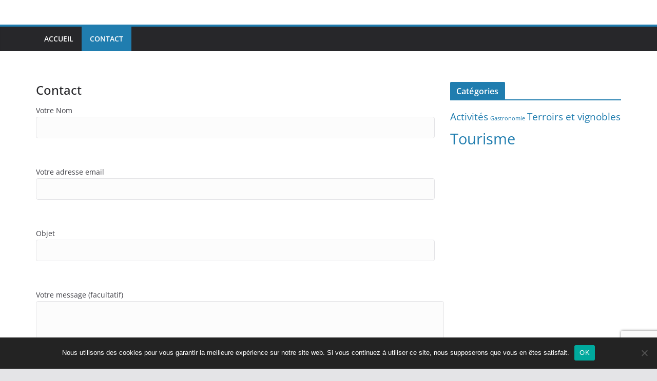

--- FILE ---
content_type: text/html; charset=utf-8
request_url: https://www.google.com/recaptcha/api2/anchor?ar=1&k=6LcqXbMfAAAAAEFgvMm7fqowsO3roSDxQUBJLf96&co=aHR0cHM6Ly93d3cubW9udHMtZHUtYmVhdWpvbGFpcy5vcmc6NDQz&hl=en&v=N67nZn4AqZkNcbeMu4prBgzg&size=invisible&anchor-ms=20000&execute-ms=30000&cb=i0nuzfeqs9i0
body_size: 48655
content:
<!DOCTYPE HTML><html dir="ltr" lang="en"><head><meta http-equiv="Content-Type" content="text/html; charset=UTF-8">
<meta http-equiv="X-UA-Compatible" content="IE=edge">
<title>reCAPTCHA</title>
<style type="text/css">
/* cyrillic-ext */
@font-face {
  font-family: 'Roboto';
  font-style: normal;
  font-weight: 400;
  font-stretch: 100%;
  src: url(//fonts.gstatic.com/s/roboto/v48/KFO7CnqEu92Fr1ME7kSn66aGLdTylUAMa3GUBHMdazTgWw.woff2) format('woff2');
  unicode-range: U+0460-052F, U+1C80-1C8A, U+20B4, U+2DE0-2DFF, U+A640-A69F, U+FE2E-FE2F;
}
/* cyrillic */
@font-face {
  font-family: 'Roboto';
  font-style: normal;
  font-weight: 400;
  font-stretch: 100%;
  src: url(//fonts.gstatic.com/s/roboto/v48/KFO7CnqEu92Fr1ME7kSn66aGLdTylUAMa3iUBHMdazTgWw.woff2) format('woff2');
  unicode-range: U+0301, U+0400-045F, U+0490-0491, U+04B0-04B1, U+2116;
}
/* greek-ext */
@font-face {
  font-family: 'Roboto';
  font-style: normal;
  font-weight: 400;
  font-stretch: 100%;
  src: url(//fonts.gstatic.com/s/roboto/v48/KFO7CnqEu92Fr1ME7kSn66aGLdTylUAMa3CUBHMdazTgWw.woff2) format('woff2');
  unicode-range: U+1F00-1FFF;
}
/* greek */
@font-face {
  font-family: 'Roboto';
  font-style: normal;
  font-weight: 400;
  font-stretch: 100%;
  src: url(//fonts.gstatic.com/s/roboto/v48/KFO7CnqEu92Fr1ME7kSn66aGLdTylUAMa3-UBHMdazTgWw.woff2) format('woff2');
  unicode-range: U+0370-0377, U+037A-037F, U+0384-038A, U+038C, U+038E-03A1, U+03A3-03FF;
}
/* math */
@font-face {
  font-family: 'Roboto';
  font-style: normal;
  font-weight: 400;
  font-stretch: 100%;
  src: url(//fonts.gstatic.com/s/roboto/v48/KFO7CnqEu92Fr1ME7kSn66aGLdTylUAMawCUBHMdazTgWw.woff2) format('woff2');
  unicode-range: U+0302-0303, U+0305, U+0307-0308, U+0310, U+0312, U+0315, U+031A, U+0326-0327, U+032C, U+032F-0330, U+0332-0333, U+0338, U+033A, U+0346, U+034D, U+0391-03A1, U+03A3-03A9, U+03B1-03C9, U+03D1, U+03D5-03D6, U+03F0-03F1, U+03F4-03F5, U+2016-2017, U+2034-2038, U+203C, U+2040, U+2043, U+2047, U+2050, U+2057, U+205F, U+2070-2071, U+2074-208E, U+2090-209C, U+20D0-20DC, U+20E1, U+20E5-20EF, U+2100-2112, U+2114-2115, U+2117-2121, U+2123-214F, U+2190, U+2192, U+2194-21AE, U+21B0-21E5, U+21F1-21F2, U+21F4-2211, U+2213-2214, U+2216-22FF, U+2308-230B, U+2310, U+2319, U+231C-2321, U+2336-237A, U+237C, U+2395, U+239B-23B7, U+23D0, U+23DC-23E1, U+2474-2475, U+25AF, U+25B3, U+25B7, U+25BD, U+25C1, U+25CA, U+25CC, U+25FB, U+266D-266F, U+27C0-27FF, U+2900-2AFF, U+2B0E-2B11, U+2B30-2B4C, U+2BFE, U+3030, U+FF5B, U+FF5D, U+1D400-1D7FF, U+1EE00-1EEFF;
}
/* symbols */
@font-face {
  font-family: 'Roboto';
  font-style: normal;
  font-weight: 400;
  font-stretch: 100%;
  src: url(//fonts.gstatic.com/s/roboto/v48/KFO7CnqEu92Fr1ME7kSn66aGLdTylUAMaxKUBHMdazTgWw.woff2) format('woff2');
  unicode-range: U+0001-000C, U+000E-001F, U+007F-009F, U+20DD-20E0, U+20E2-20E4, U+2150-218F, U+2190, U+2192, U+2194-2199, U+21AF, U+21E6-21F0, U+21F3, U+2218-2219, U+2299, U+22C4-22C6, U+2300-243F, U+2440-244A, U+2460-24FF, U+25A0-27BF, U+2800-28FF, U+2921-2922, U+2981, U+29BF, U+29EB, U+2B00-2BFF, U+4DC0-4DFF, U+FFF9-FFFB, U+10140-1018E, U+10190-1019C, U+101A0, U+101D0-101FD, U+102E0-102FB, U+10E60-10E7E, U+1D2C0-1D2D3, U+1D2E0-1D37F, U+1F000-1F0FF, U+1F100-1F1AD, U+1F1E6-1F1FF, U+1F30D-1F30F, U+1F315, U+1F31C, U+1F31E, U+1F320-1F32C, U+1F336, U+1F378, U+1F37D, U+1F382, U+1F393-1F39F, U+1F3A7-1F3A8, U+1F3AC-1F3AF, U+1F3C2, U+1F3C4-1F3C6, U+1F3CA-1F3CE, U+1F3D4-1F3E0, U+1F3ED, U+1F3F1-1F3F3, U+1F3F5-1F3F7, U+1F408, U+1F415, U+1F41F, U+1F426, U+1F43F, U+1F441-1F442, U+1F444, U+1F446-1F449, U+1F44C-1F44E, U+1F453, U+1F46A, U+1F47D, U+1F4A3, U+1F4B0, U+1F4B3, U+1F4B9, U+1F4BB, U+1F4BF, U+1F4C8-1F4CB, U+1F4D6, U+1F4DA, U+1F4DF, U+1F4E3-1F4E6, U+1F4EA-1F4ED, U+1F4F7, U+1F4F9-1F4FB, U+1F4FD-1F4FE, U+1F503, U+1F507-1F50B, U+1F50D, U+1F512-1F513, U+1F53E-1F54A, U+1F54F-1F5FA, U+1F610, U+1F650-1F67F, U+1F687, U+1F68D, U+1F691, U+1F694, U+1F698, U+1F6AD, U+1F6B2, U+1F6B9-1F6BA, U+1F6BC, U+1F6C6-1F6CF, U+1F6D3-1F6D7, U+1F6E0-1F6EA, U+1F6F0-1F6F3, U+1F6F7-1F6FC, U+1F700-1F7FF, U+1F800-1F80B, U+1F810-1F847, U+1F850-1F859, U+1F860-1F887, U+1F890-1F8AD, U+1F8B0-1F8BB, U+1F8C0-1F8C1, U+1F900-1F90B, U+1F93B, U+1F946, U+1F984, U+1F996, U+1F9E9, U+1FA00-1FA6F, U+1FA70-1FA7C, U+1FA80-1FA89, U+1FA8F-1FAC6, U+1FACE-1FADC, U+1FADF-1FAE9, U+1FAF0-1FAF8, U+1FB00-1FBFF;
}
/* vietnamese */
@font-face {
  font-family: 'Roboto';
  font-style: normal;
  font-weight: 400;
  font-stretch: 100%;
  src: url(//fonts.gstatic.com/s/roboto/v48/KFO7CnqEu92Fr1ME7kSn66aGLdTylUAMa3OUBHMdazTgWw.woff2) format('woff2');
  unicode-range: U+0102-0103, U+0110-0111, U+0128-0129, U+0168-0169, U+01A0-01A1, U+01AF-01B0, U+0300-0301, U+0303-0304, U+0308-0309, U+0323, U+0329, U+1EA0-1EF9, U+20AB;
}
/* latin-ext */
@font-face {
  font-family: 'Roboto';
  font-style: normal;
  font-weight: 400;
  font-stretch: 100%;
  src: url(//fonts.gstatic.com/s/roboto/v48/KFO7CnqEu92Fr1ME7kSn66aGLdTylUAMa3KUBHMdazTgWw.woff2) format('woff2');
  unicode-range: U+0100-02BA, U+02BD-02C5, U+02C7-02CC, U+02CE-02D7, U+02DD-02FF, U+0304, U+0308, U+0329, U+1D00-1DBF, U+1E00-1E9F, U+1EF2-1EFF, U+2020, U+20A0-20AB, U+20AD-20C0, U+2113, U+2C60-2C7F, U+A720-A7FF;
}
/* latin */
@font-face {
  font-family: 'Roboto';
  font-style: normal;
  font-weight: 400;
  font-stretch: 100%;
  src: url(//fonts.gstatic.com/s/roboto/v48/KFO7CnqEu92Fr1ME7kSn66aGLdTylUAMa3yUBHMdazQ.woff2) format('woff2');
  unicode-range: U+0000-00FF, U+0131, U+0152-0153, U+02BB-02BC, U+02C6, U+02DA, U+02DC, U+0304, U+0308, U+0329, U+2000-206F, U+20AC, U+2122, U+2191, U+2193, U+2212, U+2215, U+FEFF, U+FFFD;
}
/* cyrillic-ext */
@font-face {
  font-family: 'Roboto';
  font-style: normal;
  font-weight: 500;
  font-stretch: 100%;
  src: url(//fonts.gstatic.com/s/roboto/v48/KFO7CnqEu92Fr1ME7kSn66aGLdTylUAMa3GUBHMdazTgWw.woff2) format('woff2');
  unicode-range: U+0460-052F, U+1C80-1C8A, U+20B4, U+2DE0-2DFF, U+A640-A69F, U+FE2E-FE2F;
}
/* cyrillic */
@font-face {
  font-family: 'Roboto';
  font-style: normal;
  font-weight: 500;
  font-stretch: 100%;
  src: url(//fonts.gstatic.com/s/roboto/v48/KFO7CnqEu92Fr1ME7kSn66aGLdTylUAMa3iUBHMdazTgWw.woff2) format('woff2');
  unicode-range: U+0301, U+0400-045F, U+0490-0491, U+04B0-04B1, U+2116;
}
/* greek-ext */
@font-face {
  font-family: 'Roboto';
  font-style: normal;
  font-weight: 500;
  font-stretch: 100%;
  src: url(//fonts.gstatic.com/s/roboto/v48/KFO7CnqEu92Fr1ME7kSn66aGLdTylUAMa3CUBHMdazTgWw.woff2) format('woff2');
  unicode-range: U+1F00-1FFF;
}
/* greek */
@font-face {
  font-family: 'Roboto';
  font-style: normal;
  font-weight: 500;
  font-stretch: 100%;
  src: url(//fonts.gstatic.com/s/roboto/v48/KFO7CnqEu92Fr1ME7kSn66aGLdTylUAMa3-UBHMdazTgWw.woff2) format('woff2');
  unicode-range: U+0370-0377, U+037A-037F, U+0384-038A, U+038C, U+038E-03A1, U+03A3-03FF;
}
/* math */
@font-face {
  font-family: 'Roboto';
  font-style: normal;
  font-weight: 500;
  font-stretch: 100%;
  src: url(//fonts.gstatic.com/s/roboto/v48/KFO7CnqEu92Fr1ME7kSn66aGLdTylUAMawCUBHMdazTgWw.woff2) format('woff2');
  unicode-range: U+0302-0303, U+0305, U+0307-0308, U+0310, U+0312, U+0315, U+031A, U+0326-0327, U+032C, U+032F-0330, U+0332-0333, U+0338, U+033A, U+0346, U+034D, U+0391-03A1, U+03A3-03A9, U+03B1-03C9, U+03D1, U+03D5-03D6, U+03F0-03F1, U+03F4-03F5, U+2016-2017, U+2034-2038, U+203C, U+2040, U+2043, U+2047, U+2050, U+2057, U+205F, U+2070-2071, U+2074-208E, U+2090-209C, U+20D0-20DC, U+20E1, U+20E5-20EF, U+2100-2112, U+2114-2115, U+2117-2121, U+2123-214F, U+2190, U+2192, U+2194-21AE, U+21B0-21E5, U+21F1-21F2, U+21F4-2211, U+2213-2214, U+2216-22FF, U+2308-230B, U+2310, U+2319, U+231C-2321, U+2336-237A, U+237C, U+2395, U+239B-23B7, U+23D0, U+23DC-23E1, U+2474-2475, U+25AF, U+25B3, U+25B7, U+25BD, U+25C1, U+25CA, U+25CC, U+25FB, U+266D-266F, U+27C0-27FF, U+2900-2AFF, U+2B0E-2B11, U+2B30-2B4C, U+2BFE, U+3030, U+FF5B, U+FF5D, U+1D400-1D7FF, U+1EE00-1EEFF;
}
/* symbols */
@font-face {
  font-family: 'Roboto';
  font-style: normal;
  font-weight: 500;
  font-stretch: 100%;
  src: url(//fonts.gstatic.com/s/roboto/v48/KFO7CnqEu92Fr1ME7kSn66aGLdTylUAMaxKUBHMdazTgWw.woff2) format('woff2');
  unicode-range: U+0001-000C, U+000E-001F, U+007F-009F, U+20DD-20E0, U+20E2-20E4, U+2150-218F, U+2190, U+2192, U+2194-2199, U+21AF, U+21E6-21F0, U+21F3, U+2218-2219, U+2299, U+22C4-22C6, U+2300-243F, U+2440-244A, U+2460-24FF, U+25A0-27BF, U+2800-28FF, U+2921-2922, U+2981, U+29BF, U+29EB, U+2B00-2BFF, U+4DC0-4DFF, U+FFF9-FFFB, U+10140-1018E, U+10190-1019C, U+101A0, U+101D0-101FD, U+102E0-102FB, U+10E60-10E7E, U+1D2C0-1D2D3, U+1D2E0-1D37F, U+1F000-1F0FF, U+1F100-1F1AD, U+1F1E6-1F1FF, U+1F30D-1F30F, U+1F315, U+1F31C, U+1F31E, U+1F320-1F32C, U+1F336, U+1F378, U+1F37D, U+1F382, U+1F393-1F39F, U+1F3A7-1F3A8, U+1F3AC-1F3AF, U+1F3C2, U+1F3C4-1F3C6, U+1F3CA-1F3CE, U+1F3D4-1F3E0, U+1F3ED, U+1F3F1-1F3F3, U+1F3F5-1F3F7, U+1F408, U+1F415, U+1F41F, U+1F426, U+1F43F, U+1F441-1F442, U+1F444, U+1F446-1F449, U+1F44C-1F44E, U+1F453, U+1F46A, U+1F47D, U+1F4A3, U+1F4B0, U+1F4B3, U+1F4B9, U+1F4BB, U+1F4BF, U+1F4C8-1F4CB, U+1F4D6, U+1F4DA, U+1F4DF, U+1F4E3-1F4E6, U+1F4EA-1F4ED, U+1F4F7, U+1F4F9-1F4FB, U+1F4FD-1F4FE, U+1F503, U+1F507-1F50B, U+1F50D, U+1F512-1F513, U+1F53E-1F54A, U+1F54F-1F5FA, U+1F610, U+1F650-1F67F, U+1F687, U+1F68D, U+1F691, U+1F694, U+1F698, U+1F6AD, U+1F6B2, U+1F6B9-1F6BA, U+1F6BC, U+1F6C6-1F6CF, U+1F6D3-1F6D7, U+1F6E0-1F6EA, U+1F6F0-1F6F3, U+1F6F7-1F6FC, U+1F700-1F7FF, U+1F800-1F80B, U+1F810-1F847, U+1F850-1F859, U+1F860-1F887, U+1F890-1F8AD, U+1F8B0-1F8BB, U+1F8C0-1F8C1, U+1F900-1F90B, U+1F93B, U+1F946, U+1F984, U+1F996, U+1F9E9, U+1FA00-1FA6F, U+1FA70-1FA7C, U+1FA80-1FA89, U+1FA8F-1FAC6, U+1FACE-1FADC, U+1FADF-1FAE9, U+1FAF0-1FAF8, U+1FB00-1FBFF;
}
/* vietnamese */
@font-face {
  font-family: 'Roboto';
  font-style: normal;
  font-weight: 500;
  font-stretch: 100%;
  src: url(//fonts.gstatic.com/s/roboto/v48/KFO7CnqEu92Fr1ME7kSn66aGLdTylUAMa3OUBHMdazTgWw.woff2) format('woff2');
  unicode-range: U+0102-0103, U+0110-0111, U+0128-0129, U+0168-0169, U+01A0-01A1, U+01AF-01B0, U+0300-0301, U+0303-0304, U+0308-0309, U+0323, U+0329, U+1EA0-1EF9, U+20AB;
}
/* latin-ext */
@font-face {
  font-family: 'Roboto';
  font-style: normal;
  font-weight: 500;
  font-stretch: 100%;
  src: url(//fonts.gstatic.com/s/roboto/v48/KFO7CnqEu92Fr1ME7kSn66aGLdTylUAMa3KUBHMdazTgWw.woff2) format('woff2');
  unicode-range: U+0100-02BA, U+02BD-02C5, U+02C7-02CC, U+02CE-02D7, U+02DD-02FF, U+0304, U+0308, U+0329, U+1D00-1DBF, U+1E00-1E9F, U+1EF2-1EFF, U+2020, U+20A0-20AB, U+20AD-20C0, U+2113, U+2C60-2C7F, U+A720-A7FF;
}
/* latin */
@font-face {
  font-family: 'Roboto';
  font-style: normal;
  font-weight: 500;
  font-stretch: 100%;
  src: url(//fonts.gstatic.com/s/roboto/v48/KFO7CnqEu92Fr1ME7kSn66aGLdTylUAMa3yUBHMdazQ.woff2) format('woff2');
  unicode-range: U+0000-00FF, U+0131, U+0152-0153, U+02BB-02BC, U+02C6, U+02DA, U+02DC, U+0304, U+0308, U+0329, U+2000-206F, U+20AC, U+2122, U+2191, U+2193, U+2212, U+2215, U+FEFF, U+FFFD;
}
/* cyrillic-ext */
@font-face {
  font-family: 'Roboto';
  font-style: normal;
  font-weight: 900;
  font-stretch: 100%;
  src: url(//fonts.gstatic.com/s/roboto/v48/KFO7CnqEu92Fr1ME7kSn66aGLdTylUAMa3GUBHMdazTgWw.woff2) format('woff2');
  unicode-range: U+0460-052F, U+1C80-1C8A, U+20B4, U+2DE0-2DFF, U+A640-A69F, U+FE2E-FE2F;
}
/* cyrillic */
@font-face {
  font-family: 'Roboto';
  font-style: normal;
  font-weight: 900;
  font-stretch: 100%;
  src: url(//fonts.gstatic.com/s/roboto/v48/KFO7CnqEu92Fr1ME7kSn66aGLdTylUAMa3iUBHMdazTgWw.woff2) format('woff2');
  unicode-range: U+0301, U+0400-045F, U+0490-0491, U+04B0-04B1, U+2116;
}
/* greek-ext */
@font-face {
  font-family: 'Roboto';
  font-style: normal;
  font-weight: 900;
  font-stretch: 100%;
  src: url(//fonts.gstatic.com/s/roboto/v48/KFO7CnqEu92Fr1ME7kSn66aGLdTylUAMa3CUBHMdazTgWw.woff2) format('woff2');
  unicode-range: U+1F00-1FFF;
}
/* greek */
@font-face {
  font-family: 'Roboto';
  font-style: normal;
  font-weight: 900;
  font-stretch: 100%;
  src: url(//fonts.gstatic.com/s/roboto/v48/KFO7CnqEu92Fr1ME7kSn66aGLdTylUAMa3-UBHMdazTgWw.woff2) format('woff2');
  unicode-range: U+0370-0377, U+037A-037F, U+0384-038A, U+038C, U+038E-03A1, U+03A3-03FF;
}
/* math */
@font-face {
  font-family: 'Roboto';
  font-style: normal;
  font-weight: 900;
  font-stretch: 100%;
  src: url(//fonts.gstatic.com/s/roboto/v48/KFO7CnqEu92Fr1ME7kSn66aGLdTylUAMawCUBHMdazTgWw.woff2) format('woff2');
  unicode-range: U+0302-0303, U+0305, U+0307-0308, U+0310, U+0312, U+0315, U+031A, U+0326-0327, U+032C, U+032F-0330, U+0332-0333, U+0338, U+033A, U+0346, U+034D, U+0391-03A1, U+03A3-03A9, U+03B1-03C9, U+03D1, U+03D5-03D6, U+03F0-03F1, U+03F4-03F5, U+2016-2017, U+2034-2038, U+203C, U+2040, U+2043, U+2047, U+2050, U+2057, U+205F, U+2070-2071, U+2074-208E, U+2090-209C, U+20D0-20DC, U+20E1, U+20E5-20EF, U+2100-2112, U+2114-2115, U+2117-2121, U+2123-214F, U+2190, U+2192, U+2194-21AE, U+21B0-21E5, U+21F1-21F2, U+21F4-2211, U+2213-2214, U+2216-22FF, U+2308-230B, U+2310, U+2319, U+231C-2321, U+2336-237A, U+237C, U+2395, U+239B-23B7, U+23D0, U+23DC-23E1, U+2474-2475, U+25AF, U+25B3, U+25B7, U+25BD, U+25C1, U+25CA, U+25CC, U+25FB, U+266D-266F, U+27C0-27FF, U+2900-2AFF, U+2B0E-2B11, U+2B30-2B4C, U+2BFE, U+3030, U+FF5B, U+FF5D, U+1D400-1D7FF, U+1EE00-1EEFF;
}
/* symbols */
@font-face {
  font-family: 'Roboto';
  font-style: normal;
  font-weight: 900;
  font-stretch: 100%;
  src: url(//fonts.gstatic.com/s/roboto/v48/KFO7CnqEu92Fr1ME7kSn66aGLdTylUAMaxKUBHMdazTgWw.woff2) format('woff2');
  unicode-range: U+0001-000C, U+000E-001F, U+007F-009F, U+20DD-20E0, U+20E2-20E4, U+2150-218F, U+2190, U+2192, U+2194-2199, U+21AF, U+21E6-21F0, U+21F3, U+2218-2219, U+2299, U+22C4-22C6, U+2300-243F, U+2440-244A, U+2460-24FF, U+25A0-27BF, U+2800-28FF, U+2921-2922, U+2981, U+29BF, U+29EB, U+2B00-2BFF, U+4DC0-4DFF, U+FFF9-FFFB, U+10140-1018E, U+10190-1019C, U+101A0, U+101D0-101FD, U+102E0-102FB, U+10E60-10E7E, U+1D2C0-1D2D3, U+1D2E0-1D37F, U+1F000-1F0FF, U+1F100-1F1AD, U+1F1E6-1F1FF, U+1F30D-1F30F, U+1F315, U+1F31C, U+1F31E, U+1F320-1F32C, U+1F336, U+1F378, U+1F37D, U+1F382, U+1F393-1F39F, U+1F3A7-1F3A8, U+1F3AC-1F3AF, U+1F3C2, U+1F3C4-1F3C6, U+1F3CA-1F3CE, U+1F3D4-1F3E0, U+1F3ED, U+1F3F1-1F3F3, U+1F3F5-1F3F7, U+1F408, U+1F415, U+1F41F, U+1F426, U+1F43F, U+1F441-1F442, U+1F444, U+1F446-1F449, U+1F44C-1F44E, U+1F453, U+1F46A, U+1F47D, U+1F4A3, U+1F4B0, U+1F4B3, U+1F4B9, U+1F4BB, U+1F4BF, U+1F4C8-1F4CB, U+1F4D6, U+1F4DA, U+1F4DF, U+1F4E3-1F4E6, U+1F4EA-1F4ED, U+1F4F7, U+1F4F9-1F4FB, U+1F4FD-1F4FE, U+1F503, U+1F507-1F50B, U+1F50D, U+1F512-1F513, U+1F53E-1F54A, U+1F54F-1F5FA, U+1F610, U+1F650-1F67F, U+1F687, U+1F68D, U+1F691, U+1F694, U+1F698, U+1F6AD, U+1F6B2, U+1F6B9-1F6BA, U+1F6BC, U+1F6C6-1F6CF, U+1F6D3-1F6D7, U+1F6E0-1F6EA, U+1F6F0-1F6F3, U+1F6F7-1F6FC, U+1F700-1F7FF, U+1F800-1F80B, U+1F810-1F847, U+1F850-1F859, U+1F860-1F887, U+1F890-1F8AD, U+1F8B0-1F8BB, U+1F8C0-1F8C1, U+1F900-1F90B, U+1F93B, U+1F946, U+1F984, U+1F996, U+1F9E9, U+1FA00-1FA6F, U+1FA70-1FA7C, U+1FA80-1FA89, U+1FA8F-1FAC6, U+1FACE-1FADC, U+1FADF-1FAE9, U+1FAF0-1FAF8, U+1FB00-1FBFF;
}
/* vietnamese */
@font-face {
  font-family: 'Roboto';
  font-style: normal;
  font-weight: 900;
  font-stretch: 100%;
  src: url(//fonts.gstatic.com/s/roboto/v48/KFO7CnqEu92Fr1ME7kSn66aGLdTylUAMa3OUBHMdazTgWw.woff2) format('woff2');
  unicode-range: U+0102-0103, U+0110-0111, U+0128-0129, U+0168-0169, U+01A0-01A1, U+01AF-01B0, U+0300-0301, U+0303-0304, U+0308-0309, U+0323, U+0329, U+1EA0-1EF9, U+20AB;
}
/* latin-ext */
@font-face {
  font-family: 'Roboto';
  font-style: normal;
  font-weight: 900;
  font-stretch: 100%;
  src: url(//fonts.gstatic.com/s/roboto/v48/KFO7CnqEu92Fr1ME7kSn66aGLdTylUAMa3KUBHMdazTgWw.woff2) format('woff2');
  unicode-range: U+0100-02BA, U+02BD-02C5, U+02C7-02CC, U+02CE-02D7, U+02DD-02FF, U+0304, U+0308, U+0329, U+1D00-1DBF, U+1E00-1E9F, U+1EF2-1EFF, U+2020, U+20A0-20AB, U+20AD-20C0, U+2113, U+2C60-2C7F, U+A720-A7FF;
}
/* latin */
@font-face {
  font-family: 'Roboto';
  font-style: normal;
  font-weight: 900;
  font-stretch: 100%;
  src: url(//fonts.gstatic.com/s/roboto/v48/KFO7CnqEu92Fr1ME7kSn66aGLdTylUAMa3yUBHMdazQ.woff2) format('woff2');
  unicode-range: U+0000-00FF, U+0131, U+0152-0153, U+02BB-02BC, U+02C6, U+02DA, U+02DC, U+0304, U+0308, U+0329, U+2000-206F, U+20AC, U+2122, U+2191, U+2193, U+2212, U+2215, U+FEFF, U+FFFD;
}

</style>
<link rel="stylesheet" type="text/css" href="https://www.gstatic.com/recaptcha/releases/N67nZn4AqZkNcbeMu4prBgzg/styles__ltr.css">
<script nonce="H4LPtbbJTsu-CjMZZvUPxA" type="text/javascript">window['__recaptcha_api'] = 'https://www.google.com/recaptcha/api2/';</script>
<script type="text/javascript" src="https://www.gstatic.com/recaptcha/releases/N67nZn4AqZkNcbeMu4prBgzg/recaptcha__en.js" nonce="H4LPtbbJTsu-CjMZZvUPxA">
      
    </script></head>
<body><div id="rc-anchor-alert" class="rc-anchor-alert"></div>
<input type="hidden" id="recaptcha-token" value="[base64]">
<script type="text/javascript" nonce="H4LPtbbJTsu-CjMZZvUPxA">
      recaptcha.anchor.Main.init("[\x22ainput\x22,[\x22bgdata\x22,\x22\x22,\[base64]/[base64]/MjU1Ong/[base64]/[base64]/[base64]/[base64]/[base64]/[base64]/[base64]/[base64]/[base64]/[base64]/[base64]/[base64]/[base64]/[base64]/[base64]\\u003d\x22,\[base64]\\u003d\\u003d\x22,\[base64]/CiVXCty3Dm0bDosKbIsOtw4FESsOgN3XDusOCw4vDi1wWMsOowoTDu3zCrVleN8KWbGrDjsKzch7CoxTDvMKgH8OCwrphERPCtSTCqhFvw5TDnFPDrMO+wqI9ES5/YwJYJggnLMOqw54nYWbDqsOLw4vDhsOyw5bDiGvDqsK7w7HDosOkw4kSblLDk3cIw7TDu8OIAMOYw6rDsjDCpncFw5MEwqJ0Y8OvwqPCg8OwbTVxKhrDqShcwo/DhsK4w7ZyeWfDhn0Iw4J9T8OLwoTClGUOw7t+ZsO2wowLwqAQSS1ywqINIzoREz3Cu8ORw4A5w53CqkRqPMK0ecKUwrNLHhDCpwIcw7QgC8O3wr5mMF/[base64]/w54ywpsiw43DmMKVGMKYwobDu3FOVGDCu8OQw5R8w68CwooQworCnCEcYyBdDmRnWsOyA8O8S8KpwqLCocKXZ8O8w7xcwoV2w4koOCHCpAwQXD/CkBzCu8Knw6bCllNzQsO3w6rClcKMS8Oaw5HCukFpw5TCm2Aiw6h5McKXG1rCo0FyXMO2EMKtGsK+w4oxwpsFQMOiw7/[base64]/CrH02DAHChcKkw6PDlDbDtMKnw5LCkxROw7JZdMOxCh9eTsO8bsOyw6vCmRHCtmIdN2XCp8KqBGtWbUVsw4PDlsORHsOrw54Yw48BGG13WcK8WMKgw5LDhMKZPcKAwpsKwqDDsQLDu8O6w63DokAbw7Yxw7zDpMKLO3IDIsOCPsKuTsO1wo92w4k/NynDvHc+XsKbwpEvwpDDiwHCuQLDix/DpcO+wqHCq8OTWDk2d8Onw4DDhMK0w7rCjcORBDnCuEbDmcOcVsKgw51TwpfCp8OPwrhOw6BrcRkYw7TCksODU8O2w7ICwoPDoU/CvyPDqcONw4fDm8OyQ8KHwrIuwr7CnsOFwo0qwozDvgDDvz7DlEAuwrfCjjfCuhNXVsKQXsOgw4R9w7vDoMOCdsKjMF17XMOww6fDq8OSw6jDm8K0w7zCpsOUHMKoRSXCvlTDgcOowqvCqMOkw4/CvMK/O8OIw7UBaEtEB3vDgMOYGcOAwqhCw78gw5jCmMKVw58TwpLDscKtYMOyw7ZXw4YWOcOYdzrCi3/[base64]/CmgRrHnYcwqFQwqTCgSZ9ccOLw456Z8KERzYrw50tasKQw6sPwr9NNmNATMO0wqZBY2PDv8K9CcKxw7QrC8OpwpkULXPDnWDDjCrDtFbCgGIbw6JyWsOTwoNnw4onWxjCiMO/CsOPw7vDgV7CjyBewq3CsUvCoHXCp8O3w4LDvykMVyPDssKJwp9Gwo9wIsKePw7CnsKfwqvDsj8uA1HDtcOjw6lvOF/Ct8Kgwo1Zw7HDgsOyVGE/Z8KGw4o1wpDDoMO7YsKow6rCuMKbw6hoRmJ0woPDiw3Cm8Kbwq3Cp8K6CMOKwo/[base64]/CulLDiMOrwo7DmMO1w6LCtxpsFgINTsKQw4LCpC9UwqNzSSLDkgDDkcOlwoPCgDjDlXLCisKkw5TDtMK6w7zDqQg1V8OLaMK4MSfDvj3DjlrDiMOYdjzCmxFpwol3w6bCjsKaJnlEwqwWw7vCuEvDoG3DljvDisOGeS/[base64]/DmMKFS0LCmhY/wqvDiDwKw6dgwqU0w5gYw6nDvcOFNcKYw4V5ShgdZMOQw4kRwpcMa2FaGQ3DiErCnk1twofDowxrM1dnw5YQw7TDucK5G8OPw7vDpsKQXsKgasO/wplew5jCumFiwoV3wrphPMOxw67Cp8K4ZXnDvcKTwqJlbcKkwrPCosOEVMOFw7UhNirCiX4Ow6/CowLDkMOUJsOMFTRZwrrDmQEhwp08eMKMMxDDmcKvw7x+wpbCscKbR8Odw6IbNsKGBsOww6EXw7Zdw7/[base64]/[base64]/DocKoKsOkbsKgw5DCp8O2FWbDpC02ZsK+Q8OfwoLCiFICDgYIM8OEW8KjKsOWwplUw7XCicKAJT3CuMKnwptQwrU7w4zDlx0Ww75CQAU4woHClEsHfEU/w7zDtW47XVDDlcOAQTnDlMOUwoNNwolMf8OgXC5HZcOtAlhlw7Yiwro1w5DDlMOqwoUNFiVCw7FDDcOOwpPCvj1mXkVFw7smE1/CnsKvwq1BwoQCwqfDvcKVw6UXwrhZwrzDisOEw6TCuU/DjcO4bzNNXVVnwqYDwqFOe8KQw7zCiGJfC03DhcOWwr5fwp9zasKYw4UwWGjCrF51woMrw4vCvxLDmCdqw7LDoGjChhrCp8OFw5kIHC85w5tlGcKhV8KHw4DClm7DrQvCjxvDgcOvw5vDtcKLdsOhIcO2w78/wpc9P0BlXcOcH8OHwp0/U3BEbQsHQcO2BV1LDinCncKCw559wphAGEjDpMOvUsOiIMK8w4/[base64]/[base64]/CicKAw5zCk0jDmg/DmcOew6nDmFZ1b8KtYcO2Qnp9eMKqwq4fwrY1TCrDmsOiRmFMccK8w6PCmUNJw6k0DX48QEnCsWzDkcK+w4jDs8OyEQrDjcKPw6HDpsK0PgMcM0vCm8KQYR3Cgj4QwoFxw4dzM1fDlMOuw44JGUcjJMKmw4YXLMKDwpl/O0YmC2jDs3ESd8OTwrp/[base64]/CrRvCgQrDrsKgVMONwo/CtcORNictMUzCmSgiKR4jKcKCw5Jrwoc1VDRCN8ONwoVmUsO8wo5VHcOPw7Ycw5rCqwrClR9VPcKYwqnCvcKWw4LDicOow7rCvMOew5nDnMKSw4xtwpVlHsOfMcKnw5JFwr/[base64]/dcKYTGfCpxzDjMOYcinDng/DusKZc8KRd1B/bAEUBFHCr8OQw7c+wottJjJrw6TCscOOw4nDscKDw57CjDJ/GsOBJlnCgAZdw6PChMOPU8OIwqbDpwjDl8K3woFQJMKWwpfDhcOMYQQyZcKJw6HCvScnQVhMw7zDq8KKw5M6VB/[base64]/CnGJIB3hFKsORRwDCiMODwpHDhiU3FsOfaz/CuF7DuMKRJyx9wr1xc1HCjX0Vw5/ClhLCicKkQjrDrsOpw4Y4AsOTJMO5RkrCoWA9w4DDoyLChcKRw5zDisKqEEVhw5p5wq0zDcK2EsOhwq3CgHtAw7HDiztPw4LDu0fCvn8JwogYacO/U8KqwoQQfxDDihIbIMKHKXvCn8Kfw6ZAwpNew5QMworCiMK5wpDChVfDuXlGHsO0SHhqR2/DvnxzwpnCnC7Ch8OTHgUJwpc5YW9lw4DChsOkcRfCsXEcCsKybsKlUcKoYMOcw4xUw7/[base64]/DjnnCiMKgeHrDkcOyWMOcw75Fd0gUUxbDh8OvFSrDmGMSOzlwdU7Cs0XDp8K0OsObA8KRT1/DrWvClxvCs0UewrksQ8O4RcOUwqrCoGQUUCjCnMKvNgt2w6lqwoYDw7sjHHYEwrNjH0rCpQ/[base64]/DhMOQHXbDpMK6CcKbAE1+GMKaw4FERsKsw4lIwqPCswbDg8K1OGLCkj7DlV3Ds8KOw7dqfcKrw7/DtMOEGcO1w7vDu8OMwqN0wrXDmcOLYBcJw4bDl2EyPg7CmsOpEMOVDwUmbsKJP8K8bUISwp0ITxrDi0jDkGnCvMOcAcOyPcOIw5o9eBRvw7paH8O3QgM/[base64]/O8KZw4zCicOuw6vCm8Odw6vCrWnCtsKkw6J4Q2HCqE/DosKyLcOswr/DkDgXwrbDpyYvw6nDlXDDnlYoU8OZwp1fwrBZw4HDpsOqw5XCoCxnQDrDoMOOakNAVMKow6x/Oz7ClMOmwqbChkZuw7cUPncdw4xdw7fCicKLwpk4wqbCucKtwopXwoYbw7xhdRzCty59Yy9Hwp18B0shE8OqwrbDuwpXXHUhwp/CmMKPM18jHkJZwq/Dn8KFw67CosO/wrZMw5bCksOAwrN8YcKZwpvDhsKiwrTCk1wiwpvCksKAWcK8DcK4w5nCosOHQ8Ona20xRw/[base64]/wqLDlwBTwqofQcOnwqTDkcO6a8OIe8O3SDvCiMK1dcODw6dgwohSGEYDS8OpwpTCnmvCqXvDiUTCj8OIwrU2w7FVw5vCpSFXLFMIw7BtWSbDsAYeQFjCjBfColpRLDYwLnbCk8ODIMOHVsOlw4jCvCbDpcK4LsObw79hZsOjXH/CrMKjHUtGKcKBLkHDusK8exPCk8O/w5/[base64]/DlsO0woMpR8OQcEvDkAzCsMOUwp7DlwzCrVXDtcOQw4/CnQHCuRHDoDzCscK2wqDCs8KeB8KnwqcyJcORYMKkA8OBJMKWw7ARw6Uew5TDhcK0woV6NMKvw6LDuCRvesOUw4RkwpUvw45lw6owFMKOBsO+GMOzNSEjaRtccy7DrzfDvMKGE8OFwoxSdzE4IcOEwoTDgzrDhUBqBcKnw5DClsOyw4XDl8OaDcK/wo7DrQ3Dp8O+wpbDnTUHKMO+w5d0wpwjwot3wpcrwrBNwq96L3VDNMOTT8KUw78RYsKNwoHDnsKiw4fDgsK9E8KMLD/Dp8K8R3RtBcOHISHDtcO6P8ONPAYjAMKXDCYAwpjDlid5YsKiw7skw7/CksKSwoPCgMKww5nDvBDCh0bCn8KWJio8dC84wrTCnE7DjnHDtyzCqcKSw7UbwoA9w4h7dFd6ejbCjVwNwo0Cw5VSw5nDgHHDkzXDu8KPHEh1w4/[base64]/CvkrDsMKaf1TCtcOZHmLDhwvDoERgw7LDvgYiwqMHw63CuW0zwoE9SMK3G8KQwqbDojkmwqLCqMOtRsOUwqdrw5ZhwonDvB0tPQrCt0nCsMKvwrnCnFLDtioLaBp6GcKtwrQywqLDpcK5wr3DglfCoAIZwpkbPcKSwqLDg8Otw6LCtRgSwrYdLMK3wo/CosK8KXk/woIqcMOtfcK9w70ma2HDk04VwqrCusKkemktYHTCtcKyC8Ofwq/Du8KjO8K5w6ERNMKuUGnDs1bDlMKsSsO0w7/[base64]/Dk3VLw73ClMO4RA/DgSPCtsOfGcO2OgHDkMKrRMOfATwpwq49GMKKdWIwwowRcz4VwoAXwpVXNMKSCcOnw7pHZHbDqUXCmTdBwqPCuMKMw5MVTMKWw43CtwnDvRXDnUthMcO2w7LCvBvDpMK0D8O3YMK5w60Qw7ttZ0MCF3HDq8KgIQ/DrsKvwrnCjMOWZ2ktEMOgw7EdwrjDpUtfa1p9wrIEwpBdY2kPcMK5w7I2AlDDlxvCgX8Iw5DDmsOww5xKw67DriAVw4zCgMK4OcO7NlhmcGwGwq/CqFHDtyp+fUHDrMK7ZMKRw6IJw4pZOsKYwp3DnxrDgSd2w5MkS8OKQMKrw7PCslEAwolYeRbDscKpw7bDl2nDs8Ouwrp1w74OCX/DlHQHVXjCjG/CnMK8H8O3D8KhwoTCj8OQwrFaEMKfwrN8YXbDpsKEaB3CjmJLMW7ClcOYw4HDlcKOwr84wrTDrcKiw7lEwrhKw74swozCkSJRwrhvwrMBwq0VT8K/K8KEQsOlwosNGcKDw6JjFcOMw5MswqFxwoAiw5bClMOtD8OGw5HDlBwew7gvw5dDRRZhw5vDn8KywqbDnxrCgcO/FMK7w4d6C8OawrRRcUnCpMOiwqrCizTCmsKwMMKjwpTDh3/Cg8Kpw70/w4TDoTd/HRAHXMKdwrMlwpTDrcK2fsOtw5fCqsKlwofDq8OuKz59HMKOD8Ohew4LGh7CsgZ+wqY9R3/DpsKgLMOKW8KzwrgawoPDpj9Cw7zCvMK/f8K5JQDDtsKswoZ5fRDCssKHbVdTw7IgTcOHw54dw4DCmgfCjSrCoSTDgsOkHsK4wqTDiADDtsKSwprDpX9XEsKSAcKNw4bDlUvDmMKpRcKbw4PCksKZElx5wrDCimDDlDbDkGh/e8ORbHlZKsKpw5XCj8K4fX7CiinDuA/CpcKRw5d0wqs8XcKYw5bDtcOfw60PwoFyR8OpKkN6wosIdlrDrcO2UMKhw7fCtX8UMjDDigHDjsOIwoPCjcOnwoDCqzA4w5/CkkLClcOTwq0JwrbDsClyeMK5DsKKw5vCqsONLy3CijFMw6fCu8OMwolcw4LDjETDosKLRW05aAgcXDMkccKUw73CnnoNT8ORw4ouAMK0c1TCtsOXwrDCpcOKwqpeH304KlUcSxpIc8Oiw4ACGQTCl8OxPcO0w6g5T0/DmRXCjHXCo8KDwrbDhkdNUn09w7lCNS/DgAVzw5p6GMKzw4nDhEnCu8O7w49AwpLCjMKEZMKGWk3Cv8Oaw5LDisOuVsOgw5DCkcK8w64Kwrs4wpVwwoDCkMKJw4QSwozDkcKvw5TCkGBuAcO1PMOQcnPDpkUnw6fChF4Aw4bDqBFuwrUEw4TCihvDuERsFsOQwppJLsO6LsKYAcOPwpR0w53CvDrCksObKmYXPQ/DjW7ChS43wqpTb8OPEmVnT8OzwqvCmE5ewq5kwp/Cux1Aw5bDmEQxZjbCssOVwqY6ZcOUw67CjcOCw7J/I1XCrEM2EyJcKcKhCkdAAEPCvMKcFR9cbg9Cw4vCv8KswpzCvsOBJ2QOLMOVwrIVwpkZw6TDuMKHIAvDnRIpbcO9bWPCqMKaOjPDrMO5M8Kowqd8wqfDmlfDtlbChFjCql/ChwPDmsKYNRMuw5Bpw4lZIsKwU8KgATBaFhrCqi/DryjCk3DCvVHClcKxwoNOw6TCuMOoCQ/DoDTClcODK3HCmRnDsMOow4pAHcKPAmcBw7HCtnTDiRDDq8KMc8Ofwq3Cpjk+eCTCqD3DqCXCrCARJzvCh8Oqw5s0w5nDosKzZk/CsSZ7J2rDlMKZwqrDq03CosOqHhXDrcOTAmVHw6ZMw4nDjMKdb0PDssOJHjk7csKaFzbDmCHDiMOrPGPCtDgnA8KQwr/CpMKhbMOAw6/CrBtQwq1uw6paNXnCoMOfAcKTw6lNEkBFIRVpf8KbHgEZDD7DsSMIKh57wpbCkQ/CisKEw7TCjMKXw5YTe23CjsKbw54JXxzDmsOFVAR3wo4lYE9tD8Oaw57DncKyw5lqw5cjWCPCgwFkO8KYw4p8YsOxw4owwqtZVsK8wpZ3Kz0yw5laSMKkwpd/wrvCo8ObKXbClcOTTHp6wroMwrxpBDTCnMOvbW3DnQZLDjIDaDwJwo10XzHDthDDlMK+IXVMJMOrYcKVwrNFBxPDpFvCgkQdw5V1QFDDl8OwworDgC/[base64]/Dt8ODHsOoIXp5wo3CgsKaQxoHwqUzasK5w5nCgQzDtMK8dBXCq8OOw5XDhMOGw7JkwrLCvcOAYk4Qw7PClG3CnDjCrHpWZDkTfD41wr/CvcOWwqcNwrfCjMK5bHvDlcKQRiXCjXvDrgvDkH5/w5gyw5TCkhozw4TCrAdXOU3Cqi8WQU3DgDE4w4bClcKNFcONwqTCnsKXC8KsBcKhw6oiw41Mw6zCqmTCsS0zw4zClRVvwqzCrSXDk8OZF8OFSE9YI8K9KgIWwqLCk8KOw4NgRsKqazLCkiHCjDjCnsKOSClTdcOew7DCghvDosOwwq7DhnhwUW/ClcOcw6zClMOqwoXCpgxfwoLDmcOtwo0Tw7opw6MyGFIrw4fDgcKAQy7Cl8OkHBXDq0DCiMODPlNhwqUOwpVdw6sgw4jDlycIw4UIBcKtw7VwwpfDlQN9ZcOtw6HDlsKmfsOHTiZMQ3wleQ/Cq8OBS8KqS8OOw6Fyc8OAXMKoYcOZSMOQwq/CvwjCnB1uf1vCssK6a23DocO3woDDn8ODZhTCncOSKXV0YH3DmFxJw7HCu8KCUcO6Y8Otw6/DixHCgj9fw4LCvsKGBDnCv2kOakXCihsmJgRleUDCh0Rawr8AwqcKKBMaw7w1K8KuKMOTNMOqw67DtsKnwr3CoFzChhZCw7RNw5ACKBjClVLCoVV1EMOpw74NWWTDjMOJTMKaE8KidcKbLcOgw6/[base64]/DulpOfMKvbsOqXcKCJ8KwQGPCgwvDhMOCPcKKAQjCoS/DkMK5CcOfwqdVW8KJSMKTw5fCmcO1wpAIVcOdwqbDoxPCh8OlwrvCicOjNVZzHS7DiUHDhxNQFMKaK1DDiMKnw5E5DCs7wprCjsKOcxXCqlxQwrbCsSgdKcOvV8OtwpdMwqVXS1UtwonCpSDCvcKaGnERcAEwHW/Cs8K5WjvDmjXCtkU7ZsO2w77CrcKTLCNMwrEXwp/CizcCcUbCgAQYwoAkwrxpbhNhN8OqwqLCqMKWwpt7w5vDqsKIGH3CtcO5wrxqwrHCvUzCjcOnNgDCtcKcw51JwqExw4nCq8Kawp5Gw5/CtGPCu8Owwpk/KEXCmcKbeTPDtF0xNXLCm8Ovb8KSScO5w6teBMKBw78sTmhlDzTCr0QGLg1Ww5MCV3c/cj8ODGslwoQEw7EPwrEdwrTCphA9w6k5w4tRGcOVw7kpAsKCdcOgw4tswql/VFdrwoR/DMOOw65kw7zDhV9hwr5sSsKFIWplwrXDrcO4W8O1w78qPiVYHMKlbgzDmyEhw6nDs8O4aCvClRrCoMKIMMKeDsO6YsOWw5fDnnU5wr9DwqTDrFzDgcO4AcOGw4/[base64]/DlGcRA2s7wq/[base64]/DrA3CuFzCv8OYw4rDlsKdImgQC0xNBk7DgMOAw6bCqMKFwqbDtsOMHsK2Dhd3Am8UwqMmY8OnCRPDscK9wrYNw4XDnnQAwozCo8KXwr/DlyPDt8K6wrDDjcOJwr8Tw5RMFcOcwqDCjcK+YMOpKsO6wpfCscOyJwjDug/DtlzCpcKVw6d+JltOHsK3w7w1KsODwp/[base64]/[base64]/[base64]/HcOLCsOQw6LCisKvwp/DjiJ8w4vDi20wKcOvUcKVRcKNScOoCGtKWsOJw7/CkcOSwonDm8KzYm8MUMKTXmcKwoXDqcKkwpTCgsKgWcOwFh1lWQgvU2d3f8O7ZMKPwq/CncKOwpsow5XCl8Oiw59jVcORdsOsY8OQw5Z6w5rCi8O4w6HDscObwrsPFRDCo0jCt8O0e1vCp8KZw7vDjQDDoWrCgcKKwrpiO8OTV8O7w5TCuzPCsg97wr/[base64]/STJqw6lmCXppwq3ChsKmPsKNFlDDmGvCr8OVwpbCuAB7wrPCql7DsFh3OgnDjmg/[base64]/DvsOVw5I0wrUAwo7CmnVmw61tw7Zzw5knw4VTw4XCiMKuNEPCk1pxwp5fdio9wqjCn8OTN8OrNSfCp8OSJcK6wpXCh8OpcMKlwpfCmcKxwrpOw6U5FMK/[base64]/NDLCpF1nfzDDlwDDuVxew6/[base64]/w64vwrjCoAETQMO+D2rCsMKDLH/Cs8OlOiJ+wpFnw6MYfcKXw7bCi8OnPsORRSgZw5LDrMOfw7MvaMKEwo0Ew4zDriUkZcOddXHDt8OschPDl0PCt1TCg8KswqLDo8KRVj7CgsOTHAozwrkJIR5/w50pRX/CgTTDoBYJLcOac8KUw7PDuWvDpMOSw6vDpnPDg1XDvHrClcK2w6Zuw40/[base64]/CqGrDg8OUFMOkAMO0N8OBw49kw7jDuzbChA/Cqyt6w6XDscKZWSlEw6ZdQcOlS8OKw41RHsOdOV5TZWNYw5cYHhrCkATChsO4K17DpcO7wobDicKEMB4DwqbClMOfw5HCnHHCnSgqSDF2LcKCPcOcJ8ONcMKQwpgRwq7Cu8OzKsK0VAzDkxMhwr05FsKawoXDocKfwqF3woZ9MG/CtFjCqCbDp3XCvTdIwqYrKCE5GiR9w4wzYcKRw5TDhE3Co8OpVTvCmw3DvDbDgEtGSxwfZ3Nyw51wV8OjccOhw5MGRHnDs8KKw5nClAvDq8O3aSESOi/DucOMwqlQw51twrrCrHkQVsOgQ8OFYXvCgykAw5PDrsKtwq8jwrQfX8Oow5FBw7h6wp4ZR8K2w7HDo8K/AcO3CETCuRJ8wrnCpj/Dt8K1w4sQAsKdw47CtxI7PknDtX5IIkrDj0dbw5vCt8OTw7A4fmocEcKawovDicOVXcKSw4FUwrY7b8Oqwqs/[base64]/DgmUqEypzw6/[base64]/CmgzDpMODwpHDsSMQw7jCnsKLw6vCvMObe8OPcETCrsK5wpXCtsOHw55AwpnCgj4DahBww5zDosK3PQY7JsK0w7pEK3bCr8OxTH3Cql5Pwqw/wpZ+w7FFDC8Ww4vDrcKwYBbDkDVhwovCkhNPUMKwwrzCpMKrw4NHw690T8ONAmTCoDbDomA/HMKrwqoZw5rDvQ1nw6RDSMK3w6DCgsKQF2DDgEZfwprCsEozwqhDUQTDkzbDjMKkw6HCsVjDmi7ClgVXdMKcwrDDicKWw43CinwWwr/DkMKPQj/[base64]/Djl7CucO0XsO/w4zCksKzwrfChMKLwr5LdgENLEt2ZHkEPsOBwofCuRzDsFY/wr1Vw6nDmsKxwqAhw73CtcKEeAEHwoIlPsKOUgjDuMOjCsKXejBQw5zDmhfCtcKORXoTPcONwqjCjTkOwoTDpsORw6RJwqLClF98G8KVccOcWEbDkcKpH2RBwp4EXMO1BF/DpkVkw6Bjwqsow5JfRRjCk2zCg2zCtS/Dm3TDr8OODT0rTiphwr3DjlVpw6fCtMO8wqMbw5zDoMK8dUQmwrUywppRZcKHCXvCjVvCrsKxfXN1HlTDlcK6fj/CqGs2w6kcw4kDDg43BkTCtMO5QH/Cr8KVEMK2Z8OZwrlOM8Kmd1lZw63Din7Dji4rw5M3TShmw7VRwobDghXDuTEhFmlZw6DCocKnw6kjwpUaM8KqwqEDwr7CiMKsw5/CgA7CmMOkw6bCvGouFCXClcO+wqdEfsObwrpBwrzCtygDw7BxSn9ZGsO9w6pLwr7CscK5w5RAKMOSAsO/b8O0YVBEwpMCw4HCvcKcw7PCiUTDuUpqOD0Tw5jCmUIcwrpQHcOYwq1zT8OdBhhebVkFSsKyworCuyAXCMKuwpRbasORAcKCwqTCjWMKw7vCq8KdwoFMwogaH8Ojw43ChjLCr8K8wr/DssOOdsKyXnDDhyHDhB/Do8KFwrnCj8OYw4RswoMpwq/DrU7Cq8OYwpDCqWjCvMKKFUgfwrM1w4Q2TMKVwqVMTMKEwrvClBrDlkPCkAV4w4o3wpvDuwfCiMKWV8Onw7TCjcKiw5BILjDDt1N5wpEkw4xYwohiwr5UOMKXBhXCn8O5w6vCi8KEbkhKwpFTYyl2wpfDvWHCvl4oXMO/CEHDgzHDr8OJwrLDq1NQw5fCm8OXwqwhfcO7w7nDmDPDjEjDiSMwwrXCrFTDnW0oWcOrCcOqwqPDtTzDiDvDg8KcwpEYwoROWMKiw58Zw5UHT8K8wp0jV8OQVUc6PcO/JMOkUgZCw5oOw6TCrMOtwqE5wq/Cqi7DoF5NbxTCiDzDkMKgw5p9wpnDixXCmSl4wr/CgMKHw4jCmTISw4jDhnbCi8KbbMKTw6/Dj8K1wr/DmWsSw5oEwpXCtMOfRsKjwqjDsWMBAy4ubcOswpkRSG0mw5sGR8K5wrLCpcOxF1bDscONd8OJRMK0KRZzwp7CtsOtVjPDksOQNVLCuMOhacK2wrJ/[base64]/CpsOfwrkhw5towqXCoMOLRsOyehbCsMKMw7lcw7Jiw7kIw6NPwpR3woVUw4F+H1xJwro/[base64]/[base64]/cMK4FMO0WCgnwpgYYsOGPy49w6o8w4fDuMO2HMOIZRTCpxXClk7DpnHDn8OPw4vDhMObwr1pEsOZOSBrZkoSQgfCiljChC/CmUPDin8AC8KjH8KfworCmj/DvyzDjcKtGS3DgMKKC8O9wrjDvMK7fMOtG8KCw5M7HBorw43DsyTCvsK3w4/DjCjCknLDoxdqw5fCscOdwqofVcKOw4nCj2jDt8OpHFvDh8Ovwop/f2YEAMKoZ0xnw51sY8Okw5LCvcKfLsObw7LDpcK/[base64]/UhU8I2TChE/Cl8KPXRtvwrTDksKNIwo+JsOnLhUgwolxwpNTOcOOw4TCsDIpw48CAUbDiR/[base64]/DjsK4S8K7TAbDpcO+wonCv8Oxw5XDoMKsw7rCq2TDl8OIwrkNw7jDlMKkBUTDtQd5cMO/wo/[base64]/CnitkNGbCmMKgY8OgMigow4DCtwzDvUhfwqpZw73CmMKEWj9qAXZqb8O+fMKOK8KUw4PCisOrwqw3wokZe27CiMOlHggbwqzCtMKDTyswYMK/C1LCvH4VwqwfM8Ofw4Y0wrF0I2FvChAZw6oVK8KAw7bDpwEScD7DgMK/QF3Cm8Ocw5ZLCBpENGvDp3XCgsKGw4XDi8KqDMOQw4IVw73CjsKrI8OfUsOhBV9Aw61NMMOlwrhow5/CgEXDp8KDIcK9w77ChmHDun/CkMK6Yyd4wqQELjzCsFzChAfCicKMJhJBwqXDulPCucORw7HDscK0KXgUS8O2w4nCiiLDtsOWckF2wqMZw5zCgwDDtihpGsOFw4rCk8OvImvDqcKEZWjDmMKQfmLChsKadFPCuT8vE8K5QMOjwrnCocKMwrzClg/DnMODwqV7XcOdwqt5wr/CiFXDqDXCh8K/[base64]/[base64]/CgMKvw6FXaG/CgmPDl8KJJUnDuAI+IDzDnn7Dg8OTw74JRz9rV8O0w4vCl3VSwrDCpMOlw61ewpMnw4EtwpQsbsKkwrbClcOYw7YiFA9IYMKecSLCo8OlDcK/w5sxw5IBw4lVQUgKwpTCqsOWw5nDlExqw7Bvwpk/w4Ufwo7CrmLCmhXDv8KqUwzCiMOSXy7ClsKoNTbDmcOyXSJEeyg5w6vCuxFBwrl4w4U1w70Tw68XTRPCuTkSD8ObwrrCpcODZMOqWQjDhAQDw48gwpDCisOTbV8Dw6/Dg8KzJnfDtcKIwqzCllXDicObwp8ZasKxwpB8IDrCr8K3wrHDrBPCrTbDjcOCCFrCg8O+VyXDu8K1w5Jmw4LCkDoFwrXCu3nCoznDv8Ofw5fDlUIGw6vCocK8w7HDmTbCnsKGw6LChsO1esKIGyMeHcOLamN3FWQMw65jwp/DnT3CgWbDs8KISBjDtEnCssOYOcO+wprDo8ObwrIVw4/DmkjDtDgwSUdBw7/DjBXDjcOpw4rCrMKiZcOrwr06OgZQwrkRAEl4Bj9LNcOsOx/DlcKMdAIgwrIUw5nDqcKXS8O4QhrCjXFhw4cPaFLDrngRdsKOwqrDgkPCll4/eMOydQRTwqbDi24owokyUMKUwoPCncO2BsOmw4bCv3zCvW14w41qwojDhsOXwq1hEMKgw7XDjcKvw64TOcKMcsOndmzCkBDDs8ObwqVYWMOMAsK5w7IwNMKGw5PCugMvw7jCigDDgQcrFyBMwpYgZcKywqDDpVXDlcK/wofDkgwJJ8OTRcOgSHDDuzLClx4rIT7DnklJFcOfClLDlcOvwp10OFbCiiDDpy3ChcK2MMKOJMKtw6jDosOYwoAFDkEvwp/Cu8ODNMOZdQQrw7ADw7fCkywrw6XDncKzw6TCpcOsw4USChpLNcOUHcKcw4XCpMKHKQnDhsKJw4sAbsOfwqNRw6snw7nCuMOIM8KUNntmVMK2bBfCq8K6cVJjwr5Mw7pteMOOZMOTZBJpw6IQw7/DjsKjZi3DkcKHwrrDpXo1AsOePnEdP8O2MRjCkMK6WsK7ZMK+B27CgzTCgsKVTXUCcCR3wow8TgtDwqjCgyvCmzfDjwXCthtyMsOgBm1hw6BYwpXDhcKew6DDh8O1bwdNwrTDnBZSw40mfT0cdAvCgE7CnETCmcOswoMAw4TDocO5w7RuDTcXCcO9w4/CjHXDsUzCncKHIMK8wonDlmLChcO7N8KQw6cVH0N6c8OewrVvER/DkcOAL8Kcw6rDkkEfeT7ClxcqwrxEw5zDsSbCtidIw7zDocOjw4BCwrzDonMzeMOkK24Zwp9gQcK5eQbCs8K5ZC/[base64]/CvsK1wqbCsMOZwq3DmMK6wpjCuVjDsiw4DyHChgZJwo3ClcOEMF1tN1MqwpnCsMODw4duHsOqfMK1B1oew5LDtcOwwpfDjMKnY2jDm8Kzw5JVwqTCiD8hUMKBw65nWinDv8OITsOmJHTDmEcPWR55e8OFOsKmw7wGE8KPwq7CkRdqw43CoMOVw6XDg8KDwr/[base64]/acKkw4l3MAjCvEzCo04MwrvDpi3Co1LCksKYHMOVwrF9wrfChUvChk/DjsKOAyDDi8OARMK4w6rDpHU8DSzChcOpeAPCulh+wrrCoMKQez7ChMOPwpNHw7YqPcKgM8KEd2jCtijCij8ow7ZeYirCm8KXw5TCmcOmw7/[base64]/DpsOVbFhYw7ZnwpTCnBt9WmcxY8KoJgrCk8OTcsOZwoRJQsOrw5orw4DDgcOLw7gjw7cSw4NFJcKbw60XCUvDiGdywow9w63CpsOzO0UpFsKWMynDoC/Ciw9VVhcnw48kwp3CnAfCvybDj2Muwo/CjEvCgElIwo1WwoXCvi/Cj8KYw6IRV3hEdcOEw7PCu8OJw7XDqMKCwp/CuFF/dMO4w6JPw4PDsMKHCkpjw7/Ck08jO8KXw7zCvsONCcO0wqsVCcOeAsO4dklhw5YsWsOqwp7DnxrCosO2bhEhSWE2w5/CnDBXwoDDlzwORcKcwo9zTsOXw67DiUzCkcO9wrfDq0h7AnLCtMK+HnfDsEVVDSjDhMOfwq3Dj8O0wqzCu23CocKnKhPCmsK7wpEYw4nDlHt3w6krM8KCL8KEwpzDocKgeGwhw5vDuQpWXi9/J8K+w6xNS8O5wr7CmnLDo0V2e8OkRwLCs8Odwo3DrMOgw7jDrG1iVz5xawFxOMKCw5ZWH3XDuMK8XsKcXxbDkCDCrzrDkcKiw6/CpCjDkMODwr3CoMOoLcOHJcOsPU/Cr2gMT8KkworDqsKWwobDmsKnwqFvwr1dw7XDp8KZasKtwr/CkxPCpMKrXlvDkMKnwrcRH13CkcO7FsKvJMK0w4fCoMKZTD7CjXbCgMK4w7klwrBpw7V2UB86ZjcowpzCtDzDvgFobCRMw5YPRhI/NcO7OTl5w5crNgpfwrcJU8KyccKIUAPDj0fDtsKTw6bDuWvClMOBGygRM2bCtcK5w5zDoMKAZcOLB8O8w77CrgHDgsKwB0fCiMO9BMOpw7vDh8KOZzzCgQPDhVXDnsKAQcO+YMOMRcOGwok2PcOIwozCgsOrZR/DjzUDwq7Dikguwo1Cw7bDnsKfw6swJMOowp3DqE/Ds2DChMKXAVphW8Ofw5zDk8K6FGpvw6bDk8KSw59EKsOhw6XDk0VRwrbDty8wwqrDuTBlwpFtTcOlwqsew7c2dMOLQjvCoxVyJMK+wpjCrsKTw6/CqsOVwrZQVBHDn8OZwo3CkGhSIcOywrU8Z8OGwoVSQsO1woHDnCgzwp5fwpbCsXxlLsOIw67DpsOCPsOKwqzDiMKXLcOEwoDDgXIOY25fYwrClMKow5ppMMOqUBZVw6jDqWPDswzCpkA/csKDw4s8A8KXwrEowrDDm8OrLj/[base64]/Ch8O2c8ODwqkQwpZPwp1Lwpl5woXDnlXCmnzDlVXDjgHCsFFdPcOBTcKvd0LDiAnCiwI4PcKsw7bClMO/w6ZIYsOjB8KSwqLDssOudW7CsMOEw6cuwpNkwoPCucKvcRHCksK2UMKrw4rCgsK7w7lXwrgYWhjDnsK3Jk3CjjfCh3AZVBl8LMOGw4fCgG9va13CpcKuVMOnPcOPGCE/Sl8oOAzCj3HDqcKfw7rCuMK8wq5Pw6rDnybChwDCnhHCssOHw6rCkcO9w6AzwrYuYRFMd3J/w6XDn2fDnzPCjAzCksKmEAZ8cXpswr0BwpdIeMKRw55gTXHCgcKZw6fCpsKZY8O1UMKGw7PCu8KCwp7DkRPCl8ORw5zDusKVAE4cw4zCt8Ovwo/DnTFqw5XChMKfw5PCljlTw6hYJcO0SjjCiMOkw6wyS8K4OBzDmixxJHEqbsKow7wfHjfDoTXCln10Y2NOSmnDn8OEwp3DomnDjDlxWxFPw785Uk1uwrTClcKgw7pew5RMwqnDjMKYw7F+w7UCwovDpS7CmSTCq8KXwq/Dvh/CkH/DnsOEwoYmwoFGwpRGGMOSwp7DsiBXfsKSw4VDQMOlE8K2ScKZVVJ3LcKQV8ObRw95ak1Kwp82w6vDqys/RcK9WElNwqEtC1bCvEPCt8Kpwo0EwoXCn8KwwqvDrHrDrGQ6wocpb8OTwphBw6TDkcO4OsKNwr/[base64]/[base64]/[base64]/DtEYowp9CwoXDusKMwoNvw4fDrsKqNgxhFMK3d8OBKMK/wprCmlLCoijCmSoUwrfCsxPDi00OacKIw7/Cs8O5wr7Cs8Obw5jDtMO0N8KxwpXDuA/[base64]/DqAJmbMKXVsOBwqXDu8OVEMKsworDoFPDpsOoF2EgVC49EEzDkDvDtcKuBMKbGMOZUWLDrUw1Yk4ZRcOAw7gUw5bDvS4hPlFrM8OzwrpfbzxBaQZ5w41xwrJ1cWJ7MMKZw5hbwqNoH2RjFwhjLQXCqMO0MWUVwr7CiMK3eMKEJgfCnA/CvQcESg/DpcKedsKUT8OCwo3Dn0HDrDhjw4DDkQHDocK6wqEQUcOAw5VMwoFsw6DDqcOlw67DrcKsOcOrOAQMGMKUBHQYf8Kmw5HDmi7Cs8OxwqTDlMOvJz3DsjI3XcO9GzvCmMO/[base64]/w63DvlRZwoLCh8Oze3/ClMOWwo1swrfCq2p5w5ZnwpRfw7pyw7TDj8O3S8OLwps6woJRJsK1GcOrbyDCn0DDscO+bsKEQcKwwpNLwqlvDMOuw6Ipwoh3w6s1G8ODw5TCucOyBQsNw6I1wrHDgcOBHsOww7/ClcKuwqRFwqDClMKJw63Dr8KtHQkEw7RUw6cOJRNCw6cdK8OpMsOtwqpswotgwpHDrMOTwro6bsKHwrnDqsKVJHTDvMKyQG9Bw59dfV7CncO2AMOawqzDvMO5w7fDqCMLwp/Cs8K7wooaw4zCryTCp8Oewo/CjMKzwoQLBxnCk2xUVsOmRMKsWMOTO8O4YsO0w5oEJA3DvsKgUMOpXQ1HMsKIwqI3wr3CpsK6wqFgwo/DkcO6w7DDlhJETCBRRTNJXSPDmMOVw4HCjsOxaid7KR3CqMKyOml0w6RbHUFJw7onDSJXLMKkw4zCrRNsS8OpccKHJ8K5w5Jow5zDohVyw6TDkMO5R8KqBcK/Z8ODwr8WARzCvWXCjMKXQsOSAynDsGMTFgJVwpQ0w6rDtMK1w4ddXsKUwpRkw53ChiYWwo/CvgTDnMOOXSlawrg8LURMwrbCo1bDncKMCcK/UicxZMKMwpjCp1XDmcKkZ8KFwrfCmkvDrAs7AsKwf0vChcKjwq8owoDDmlnDlltyw5NpUAnCl8KuJsOcwoTDgnB8HxgjeA\\u003d\\u003d\x22],null,[\x22conf\x22,null,\x226LcqXbMfAAAAAEFgvMm7fqowsO3roSDxQUBJLf96\x22,0,null,null,null,0,[21,125,63,73,95,87,41,43,42,83,102,105,109,121],[7059694,454],0,null,null,null,null,0,null,0,null,700,1,null,0,\[base64]/76lBhmnigkZhAoZnOKMAhnM8xEZ\x22,0,0,null,null,1,null,0,1,null,null,null,0],\x22https://www.monts-du-beaujolais.org:443\x22,null,[3,1,1],null,null,null,1,3600,[\x22https://www.google.com/intl/en/policies/privacy/\x22,\x22https://www.google.com/intl/en/policies/terms/\x22],\x229BpHZCgvjxaAfmacPtHI7HKI9tuUK7X6qSiy6cijaEc\\u003d\x22,1,0,null,1,1769813653440,0,0,[203,242,15,204,234],null,[142,192,221],\x22RC-1qzOP0F2TyGAiQ\x22,null,null,null,null,null,\x220dAFcWeA61k8CARNCp1dKCaAGlU1Q6VY3akLuqYxP1xEkOAqpsf-1VA2kFNkKOLjX71hpXYR5tH_MawSbG3Cbxx86Xhp508-g3-g\x22,1769896453652]");
    </script></body></html>